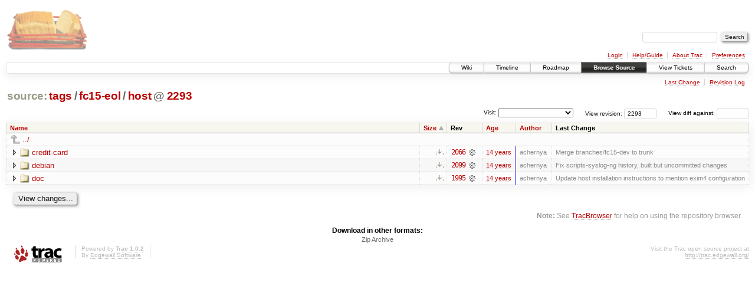

--- FILE ---
content_type: text/html;charset=utf-8
request_url: https://scripts.mit.edu/trac/browser/tags/fc15-eol/host?rev=2293&order=size
body_size: 13817
content:
<!DOCTYPE html PUBLIC "-//W3C//DTD XHTML 1.0 Strict//EN" "http://www.w3.org/TR/xhtml1/DTD/xhtml1-strict.dtd">
<html xmlns="http://www.w3.org/1999/xhtml">
  
  


  <head>
    <title>
      host in tags/fc15-eol
     – scripts.mit.edu
    </title>
      <meta http-equiv="Content-Type" content="text/html; charset=UTF-8" />
      <meta http-equiv="X-UA-Compatible" content="IE=edge" />
    <!--[if IE]><script type="text/javascript">
      if (/^#__msie303:/.test(window.location.hash))
        window.location.replace(window.location.hash.replace(/^#__msie303:/, '#'));
    </script><![endif]-->
        <link rel="search" href="/trac/search" />
        <link rel="help" href="/trac/wiki/TracGuide" />
        <link rel="alternate" href="/trac/browser/tags/fc15-eol/host?rev=2293&amp;format=zip" type="application/zip" class="zip" title="Zip Archive" />
        <link rel="up" href="/trac/browser/tags/fc15-eol?rev=2293&amp;order=size" title="Parent directory" />
        <link rel="start" href="/trac/wiki" />
        <link rel="stylesheet" href="/trac/chrome/common/css/trac.css" type="text/css" /><link rel="stylesheet" href="/trac/chrome/common/css/browser.css" type="text/css" />
        <link rel="shortcut icon" href="/trac/chrome/common/trac.ico" type="image/x-icon" />
        <link rel="icon" href="/trac/chrome/common/trac.ico" type="image/x-icon" />
      <link type="application/opensearchdescription+xml" rel="search" href="/trac/search/opensearch" title="Search scripts.mit.edu" />
      <script type="text/javascript" charset="utf-8" src="/trac/chrome/common/js/jquery.js"></script>
      <script type="text/javascript" charset="utf-8" src="/trac/chrome/common/js/babel.js"></script>
      <script type="text/javascript" charset="utf-8" src="/trac/chrome/common/js/trac.js"></script>
      <script type="text/javascript" charset="utf-8" src="/trac/chrome/common/js/search.js"></script>
      <script type="text/javascript" charset="utf-8" src="/trac/chrome/common/js/expand_dir.js"></script>
      <script type="text/javascript" charset="utf-8" src="/trac/chrome/common/js/keyboard_nav.js"></script>
    <script type="text/javascript">
      jQuery(document).ready(function($) {
        $(".trac-autofocus").focus();
        $(".trac-target-new").attr("target", "_blank");
        setTimeout(function() { $(".trac-scroll").scrollToTop() }, 1);
        $(".trac-disable-on-submit").disableOnSubmit();
      });
    </script>
    <meta name="ROBOTS" content="NOINDEX" />
    <script type="text/javascript" src="/trac/chrome/common/js/folding.js"></script>
    <script type="text/javascript">
      jQuery(document).ready(function($) {
        $(".trac-toggledeleted").show().click(function() {
                  $(this).siblings().find(".trac-deleted").toggle();
                  return false;
        }).click();
        $("#jumploc input").hide();
        $("#jumploc select").change(function () {
          this.parentNode.parentNode.submit();
        });
          /* browsers using old WebKits have issues with expandDir... */
          var webkit_rev = /AppleWebKit\/(\d+)/.exec(navigator.userAgent);
          if ( !webkit_rev || (521 - webkit_rev[1]).toString()[0] == "-" )
            enableExpandDir(null, $("table.dirlist tr"), {
                action: 'inplace',
                range_min_secs: '63453025135',
                range_max_secs: '63480035729'
            });
      });
    </script>
  </head>
  <body>
    <div id="banner">
      <div id="header">
        <a id="logo" href="http://scripts.mit.edu/trac/"><img src="/trac/chrome/site/scripts.png" alt="" /></a>
      </div>
      <form id="search" action="/trac/search" method="get">
        <div>
          <label for="proj-search">Search:</label>
          <input type="text" id="proj-search" name="q" size="18" value="" />
          <input type="submit" value="Search" />
        </div>
      </form>
      <div id="metanav" class="nav">
    <ul>
      <li class="first"><a href="/trac/login">Login</a></li><li><a href="/trac/wiki/TracGuide">Help/Guide</a></li><li><a href="/trac/about">About Trac</a></li><li class="last"><a href="/trac/prefs">Preferences</a></li>
    </ul>
  </div>
    </div>
    <div id="mainnav" class="nav">
    <ul>
      <li class="first"><a href="/trac/wiki">Wiki</a></li><li><a href="/trac/timeline">Timeline</a></li><li><a href="/trac/roadmap">Roadmap</a></li><li class="active"><a href="/trac/browser">Browse Source</a></li><li><a href="/trac/query">View Tickets</a></li><li class="last"><a href="/trac/search">Search</a></li>
    </ul>
  </div>
    <div id="main">
      <div id="ctxtnav" class="nav">
        <h2>Context Navigation</h2>
        <ul>
          <li class="first"><a href="/trac/changeset/2099/trunk/host">Last Change</a></li><li class="last"><a href="/trac/log/tags/fc15-eol/host?rev=2293">Revision Log</a></li>
        </ul>
        <hr />
      </div>
    <div id="content" class="browser">
        <h1>
          
<a class="pathentry first" href="/trac/browser?rev=2293&amp;order=size" title="Go to repository root">source:</a>
<a class="pathentry" href="/trac/browser/tags?rev=2293&amp;order=size" title="View tags">tags</a><span class="pathentry sep">/</span><a class="pathentry" href="/trac/browser/tags/fc15-eol?rev=2293&amp;order=size" title="View fc15-eol">fc15-eol</a><span class="pathentry sep">/</span><a class="pathentry" href="/trac/browser/tags/fc15-eol/host?rev=2293&amp;order=size" title="View host">host</a>
<span class="pathentry sep">@</span>
  <a class="pathentry" href="/trac/changeset/2293/" title="View changeset 2293">2293</a>
<br style="clear: both" />

        </h1>
        <div id="diffrev">
          <form action="/trac/changeset" method="get">
            <div>
              <label title="Show the diff against a specific revision">
                View diff against: <input type="text" name="old" size="6" />
                <input type="hidden" name="old_path" value="tags/fc15-eol/host" />
                <input type="hidden" name="new" value="2293" />
                <input type="hidden" name="new_path" value="tags/fc15-eol/host" />
              </label>
            </div>
          </form>
        </div>
        <div id="jumprev">
          <form action="" method="get">
            <div>
              <label for="rev" title="Hint: clear the field to view latest revision">
                View revision:</label>
              <input type="text" id="rev" name="rev" value="2293" size="6" />
            </div>
          </form>
        </div>
        <div id="jumploc">
          <form action="" method="get">
            <div class="buttons">
              <label for="preselected">Visit:</label>
              <select id="preselected" name="preselected">
                <option selected="selected"></option>
                <optgroup label="branches">
                  <option value="/trac/browser/trunk">trunk</option><option value="/trac/browser/branches/fc11-dev">branches/fc11-dev</option><option value="/trac/browser/branches/fc13-dev">branches/fc13-dev</option><option value="/trac/browser/branches/fc15-dev">branches/fc15-dev</option><option value="/trac/browser/branches/fc17-dev">branches/fc17-dev</option><option value="/trac/browser/branches/fc19-dev">branches/fc19-dev</option><option value="/trac/browser/branches/fc20-dev">branches/fc20-dev</option><option value="/trac/browser/branches/locker-dev">branches/locker-dev</option>
                </optgroup><optgroup label="tags">
                  <option value="/trac/browser/tags/fc9-eol?rev=1257">tags/fc9-eol</option><option value="/trac/browser/tags/fc11-eol?rev=1694">tags/fc11-eol</option><option value="/trac/browser/tags/fc13-eol?rev=2065">tags/fc13-eol</option><option value="/trac/browser/tags/fc15-eol?rev=2244">tags/fc15-eol</option><option value="/trac/browser/tags/fc17-eol?rev=2590">tags/fc17-eol</option>
                </optgroup>
              </select>
              <input type="submit" value="Go!" title="Jump to the chosen preselected path" />
            </div>
          </form>
        </div>
        <div class="trac-tags">
        </div>
        <table class="listing dirlist" id="dirlist">
          
  <thead>
    <tr>
      
  <th class="name">
    <a title="Sort by name (ascending)" href="/trac/browser/tags/fc15-eol/host?rev=2293">Name</a>
  </th>

      
  <th class="size asc">
    <a title="Sort by size (descending)" href="/trac/browser/tags/fc15-eol/host?rev=2293&amp;order=size&amp;desc=1">Size</a>
  </th>

      <th class="rev">Rev</th>
      
  <th class="date">
    <a title="Sort by date (ascending)" href="/trac/browser/tags/fc15-eol/host?rev=2293&amp;order=date">Age</a>
  </th>

      
  <th class="author">
    <a title="Sort by author (ascending)" href="/trac/browser/tags/fc15-eol/host?rev=2293&amp;order=author">Author</a>
  </th>

      <th class="change">Last Change</th>
    </tr>
  </thead>

          <tbody>
              <tr class="even">
                <td class="name" colspan="6">
                  <a class="parent" title="Parent Directory" href="/trac/browser/tags/fc15-eol?rev=2293&amp;order=size">../</a>
                </td>
              </tr>
            
    <tr class="even">
      <td class="name">
        <a class="dir" title="View Directory" href="/trac/browser/tags/fc15-eol/host/credit-card?rev=2293&amp;order=size">credit-card</a>
      </td>
      <td class="size">
        <span title="None bytes"></span>
        <a href="/trac/browser/tags/fc15-eol/host/credit-card?rev=2293&amp;format=zip" class="trac-ziplink" title="Download as Zip archive">​</a>
      </td>
      <td class="rev">
        <a title="View Revision Log" href="/trac/log/tags/fc15-eol/host/credit-card?rev=2293">2066</a>
        <a title="View Changeset" class="chgset" href="/trac/changeset/2066/"> </a>
      </td>
      <td class="age" style="border-color: rgb(155,136,235)">
        <a class="timeline" href="/trac/timeline?from=2011-11-22T00%3A45%3A17-05%3A00&amp;precision=second" title="See timeline at Nov 22, 2011, 12:45:17 AM">14 years</a>
      </td>
      <td class="author">achernya</td>
      <td class="change">
          Merge branches/fc15-dev to trunk
      </td>
    </tr>
    <tr class="odd">
      <td class="name">
        <a class="dir" title="View Directory" href="/trac/browser/tags/fc15-eol/host/debian?rev=2293&amp;order=size">debian</a>
      </td>
      <td class="size">
        <span title="None bytes"></span>
        <a href="/trac/browser/tags/fc15-eol/host/debian?rev=2293&amp;format=zip" class="trac-ziplink" title="Download as Zip archive">​</a>
      </td>
      <td class="rev">
        <a title="View Revision Log" href="/trac/log/tags/fc15-eol/host/debian?rev=2293">2099</a>
        <a title="View Changeset" class="chgset" href="/trac/changeset/2099/"> </a>
      </td>
      <td class="age" style="border-color: rgb(166,136,224)">
        <a class="timeline" href="/trac/timeline?from=2011-12-19T19%3A39%3A42-05%3A00&amp;precision=second" title="See timeline at Dec 19, 2011, 7:39:42 PM">14 years</a>
      </td>
      <td class="author">achernya</td>
      <td class="change">
          Fix scripts-syslog-ng history, built but uncommitted changes
      </td>
    </tr>
    <tr class="even">
      <td class="name">
        <a class="dir" title="View Directory" href="/trac/browser/tags/fc15-eol/host/doc?rev=2293&amp;order=size">doc</a>
      </td>
      <td class="size">
        <span title="None bytes"></span>
        <a href="/trac/browser/tags/fc15-eol/host/doc?rev=2293&amp;format=zip" class="trac-ziplink" title="Download as Zip archive">​</a>
      </td>
      <td class="rev">
        <a title="View Revision Log" href="/trac/log/tags/fc15-eol/host/doc?rev=2293">1995</a>
        <a title="View Changeset" class="chgset" href="/trac/changeset/1995/"> </a>
      </td>
      <td class="age" style="border-color: rgb(136,136,255)">
        <a class="timeline" href="/trac/timeline?from=2011-09-30T20%3A18%3A55-04%3A00&amp;precision=second" title="See timeline at Sep 30, 2011, 8:18:55 PM">14 years</a>
      </td>
      <td class="author">achernya</td>
      <td class="change">
          Update host installation instructions to mention exim4 configuration
      </td>
    </tr>

          </tbody>
        </table>
      <div id="anydiff">
        <form action="/trac/diff" method="get">
          <div class="buttons">
            <input type="hidden" name="new_path" value="/tags/fc15-eol/host" />
            <input type="hidden" name="old_path" value="/tags/fc15-eol/host" />
            <input type="hidden" name="new_rev" value="2293" />
            <input type="hidden" name="old_rev" value="2293" />
            <input type="submit" value="View changes..." title="Select paths and revs for Diff" />
          </div>
        </form>
      </div>
      <div id="help"><strong>Note:</strong> See <a href="/trac/wiki/TracBrowser">TracBrowser</a>
        for help on using the repository browser.</div>
    </div>
    <div id="altlinks">
      <h3>Download in other formats:</h3>
      <ul>
        <li class="last first">
          <a rel="nofollow" href="/trac/browser/tags/fc15-eol/host?rev=2293&amp;format=zip" class="zip">Zip Archive</a>
        </li>
      </ul>
    </div>
    </div>
    <div id="footer" lang="en" xml:lang="en"><hr />
      <a id="tracpowered" href="http://trac.edgewall.org/"><img src="/trac/chrome/common/trac_logo_mini.png" height="30" width="107" alt="Trac Powered" /></a>
      <p class="left">Powered by <a href="/trac/about"><strong>Trac 1.0.2</strong></a><br />
        By <a href="http://www.edgewall.org/">Edgewall Software</a>.</p>
      <p class="right">Visit the Trac open source project at<br /><a href="http://trac.edgewall.org/">http://trac.edgewall.org/</a></p>
    </div>
  </body>
</html>